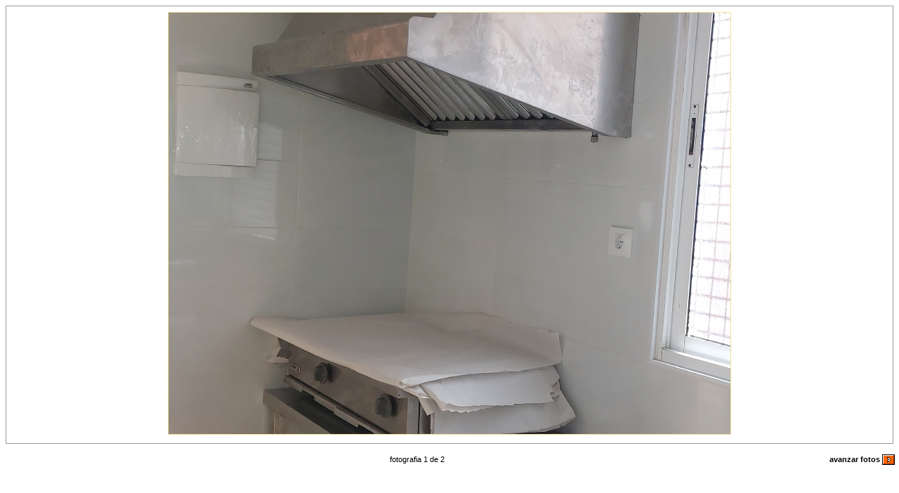

--- FILE ---
content_type: text/html
request_url: https://www.totana.es/foto-foto.asp?foto=1&noticia=23833&total=2
body_size: 3028
content:
<!DOCTYPE html PUBLIC "-//W3C//DTD XHTML 1.0 Strict//EN" "https://www.w3.org/TR/xhtml1/DTD/xhtml1-strict.dtd">
<html xmlns="https://www.w3.org/1999/xhtml" lang="es" xml:lang="es">
<head>
<meta name="description" content="Ayuntamiento de Totana" />
<meta name="keywords" content="ayuntamiento, Totana, murcia" />
<meta name="robots" content="all" />
<meta name="author" content="Avatar Internet S.L.L." />
<meta http-equiv="Content-Language" content="es" />
<meta name="generator" content="Avatar Internet S.L.L." />
<meta name="progid" content="Avatar Internet S.L.L." />
<meta http-equiv="pragma" content="no-cache" />

<title>Ayuntamiento de Totana - Foto 1 de 2</title>

<meta http-equiv="imagetoolbar" content="false">
<style type="text/css">
<!--
h1, h2, h3{
 	visibility: hidden;
	display: none;
}

body{
	background-color:#FFF;
	margin:5px;
	margin:0px;
	padding:0px;
	border:0px;
}

contenedor {
	position: absolute;
	left:50%;
	margin-left: -23em;
	width: 46em;
	border:1px solid #666;
}

#foto{
	text-align:center;
	clear: both;
	padding:0.5em;
	margin:0.5em;
	border: 1px solid #999;
	background-color:#FFF;
}

#piedefoto{
	text-align:center;
	clear: both;
	left: auto;
	right: auto;
	padding:0em;
	margin:0.5em;
	border: 1px solid #999;
	background-color:#FFF;
	font-size:0.8em;
	font-family: arial, verdana, "MS sans serif";
	line-height:1.6em;
}

#control{
	text-align:center;
	padding:0.5em;
	font-size:0.7em;
	font-family: arial, verdana, "MS sans serif";
	line-height:1.6em;
}

#control a{
	color: #000;
	font-weight:bold;
	text-decoration: none;
}

#control a:hover{
	text-decoration: underline;
}

#izquierda{
	float:left;
}

#derecha{
	float:right
}

-->
</style>
<script type="text/javascript">
 
function resize(x, y) {
var topp=screen.height;
var leftf=screen.width;
 
resizeTo (x+55,y+105);
 
topp=(topp/2)-((y+55)/2)-30;
leftf=(leftf/2)-((x+85)/2);
 
moveTo (leftf,topp);
}
 
function resizea() {
    var lafoto = new Image();
    lafoto = "https://datos.totana.es/fotonoticias/23833-090520221314421.jpg";
    document.foto.src = lafoto;
    resize(document.foto.width,document.foto.height);
}
</script>
<noscript>
Cambia el tamaño de la ventana
</noscript>
</head>
<body >
<h1>Ayuntamiento de Totana - toda la  información de Ayuntamiento de Totana</h1>
<h2><a href="https://www.totana.es/index.asp" accesskey="a" target="_blank" title="enlace a www.totana.es, abrirá nueva ventana [alt + a]">volver a totana.es</a></h2>
<div id="contenedor">
  <div id="foto"><img src="https://datos.totana.es/fotonoticias/23833-090520221314421.jpg" alt="Fotoagrafía relacionada con la noticia, " name="foto" style="border:1px solid #F2E09D;"></div>
  <div id="control">
    <div id="izquierda">
      
    </div>
    <div id="derecha">
      
      <a title="avanzar fotos" href="foto-foto.asp?foto=2&noticia=23833&total=2">avanzar fotos <img src="/images/pag_mas2.gif" alt="avanzar" style="border:0px; vertical-align:middle;" /></a>
      
    </div>
     
    fotografia 1 de 2 </div>
</div>
</body>
</html>
